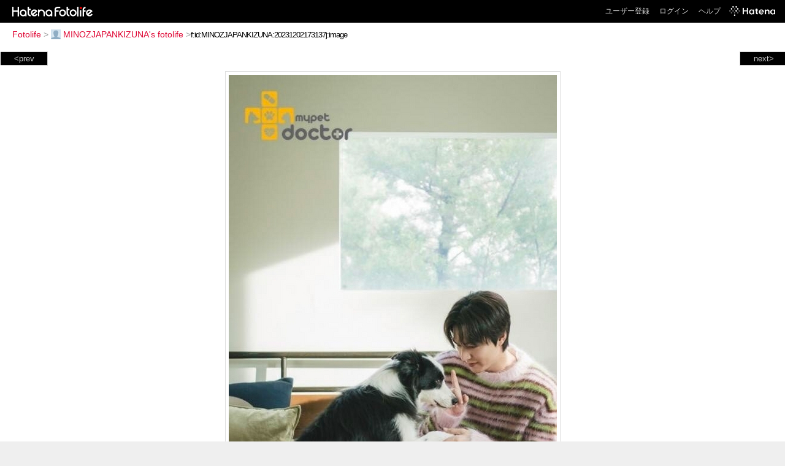

--- FILE ---
content_type: text/html; charset=utf-8
request_url: https://f.hatena.ne.jp/MINOZJAPANKIZUNA/20231202173137
body_size: 3222
content:


<!DOCTYPE html>
<html lang="ja">
<head>
<meta charset="UTF-8">


<title>個別「20231202173137」の写真、画像 - MINOZJAPANKIZUNA's fotolife</title>

<link rel="stylesheet" href="/css/fotolife.css?20251121" type="text/css" media="all" />



<meta name="viewport" content="width=device-width, initial-scale=1.0, user-scalable=1" />


<script type="text/javascript">
<!--
var SMARTPHONE_SUPPORT = true;
if (SMARTPHONE_SUPPORT && /iPod;|iPhone;|Android /.test(navigator.userAgent)) {
  document.write('<link rel="stylesheet" href="/css/smartphone.css?20251121" type="text/css" media="all" />');
}

if (typeof Hatena == 'undefined') Hatena = {};
if (typeof Hatena.Fotolife == 'undefined') Hatena.Fotolife = {};

Hatena.Fotolife.AuthUrl = 'https://f.hatena.ne.jp/MINOZJAPANKIZUNA/20231202173137';

// -->
</script>

<script type="text/javascript" src="https://s.hatena.ne.jp/js/HatenaStar.js"></script>
<script type="text/javascript"><!--
  Hatena.Author  = new Hatena.User('MINOZJAPANKIZUNA');
--></script>

<script type="text/javascript" src="/js/togglemore.js"></script>
<script type="text/javascript" src="/js/Hatena/Fotolife/FollowEdit.js"></script>

<!-- Google Tag Manager -->
<noscript><iframe src="//www.googletagmanager.com/ns.html?id=GTM-M45RQN"
height="0" width="0" style="display:none;visibility:hidden"></iframe></noscript>
<script>
<!--
(function(w,d,s,l,i){w[l]=w[l]||[];w[l].push({'gtm.start':
new Date().getTime(),event:'gtm.js'});var f=d.getElementsByTagName(s)[0],
j=d.createElement(s),dl=l!='dataLayer'?'&l='+l:'';j.async=true;j.src=
'//www.googletagmanager.com/gtm.js?id='+i+dl;f.parentNode.insertBefore(j,f);
})(window,document,'script','dataLayer','GTM-M45RQN');
// -->
</script>
<!-- End Google Tag Manager -->


<!--
<rdf:RDF
   xmlns:rdf="http://www.w3.org/1999/02/22-rdf-syntax-ns#"
   xmlns:foaf="http://xmlns.com/foaf/0.1/">
<rdf:Description rdf:about="http://f.hatena.ne.jp/MINOZJAPANKIZUNA/">
   <foaf:maker rdf:parseType="Resource">
     <foaf:holdsAccount>
       <foaf:OnlineAccount foaf:accountName="MINOZJAPANKIZUNA">
         <foaf:accountServiceHomepage rdf:resource="http://www.hatena.ne.jp/" />
       </foaf:OnlineAccount>
     </foaf:holdsAccount>
   </foaf:maker>
</rdf:Description>
</rdf:RDF>
-->

<script type="text/javascript">
<!--

if (typeof Hatena == 'undefined') Hatena = {};
if (typeof Hatena.Fotolife == 'undefined') Hatena.Fotolife = {};

Hatena.Star.SiteConfig = {
    entryNodes: {
        'div.foto': {
            uri: 'window.location',
            title: 'img.foto',
            container: 'div.star-container'
        }
    }
};


if (!(/iPod;|iPhone;|Android /.test(navigator.userAgent))) {
  document.write('<script type="text/javascript" src="/js/foto_pager_thumb.js"></script'+'>');
}
// -->
</script>
<script type="text/javascript" src="/js/swfobject.js"></script>
<script type="text/javascript" src="/js/foto_url.js?20180410"></script>
<script type="text/javascript" src="/js/auth_url.js"></script>
<style type="text/css">body {
  min-width:700px;
}
</style>


<script src="https://cdn.pool.st-hatena.com/valve/valve.js" async></script>
<script>
  valve = window.valve || [];
  valve.push(function(v) {
    v.config({
      service: 'fotolife',
      bypass: false,
      content: {
        result: 'ng'
      }
    });
    
      v.defineDFPSlot({
        unit: '/4374287/fotolife_over_photo',
        slotId: 'upper-foto-ad',
        sizes: [[728,90]]
      });
      v.defineDFPSlot({
          unit: '/4374287/f_sp_e_1_3025_0_no',
          slotId: 'pc-under-foto-ad-left',
          sizes: [[300,250]],
      });
      v.defineDFPSlot({
          unit: '/4374287/f_sp_e_1_3025_0_no',
          slotId: 'pc-under-foto-ad-right',
          sizes: [[300,250]],
      });
    
    v.sealDFPSlots();
  });
</script>
<script id="valve-dmp" data-service="fotolife" src="https://cdn.pool.st-hatena.com/valve/dmp.js" async></script>


</head>
<body id="hatena-fotolife-foto">
<script type="text/javascript" src="https://cdn.www.st-hatena.com/js/header.ja.js" charset="utf-8"></script>
<link type="text/css" rel="stylesheet" href="https://cdn.www.st-hatena.com/css/hatena/header.css">
<div id="header" class="guest"><div id="header-body"><a href="/" class="service-logo-container"><img src="/images/logo-hatena.gif" alt="Hatena" /><img src="/images/logo-fotolife.gif" alt="Fotolife" /></a><ul class="service-menu"><li><a href="https://www.hatena.ne.jp/register?location=https%3A%2F%2Ff.hatena.ne.jp%2F">ユーザー登録</a></li><li><a href="https://www.hatena.ne.jp/login?location=https%3A%2F%2Ff.hatena.ne.jp%2F">ログイン</a></li><li><a href="/help">ヘルプ</a></li><li class="global-logo"><a href="http://www.hatena.ne.jp/"><img src="/images/global-logo-wh.png" alt="Hatena" width="75" height="16"></a></li></ul></div></div>

<div id="container">
<div id="navigation">
<div id="breadcrumbs">
  <a href="/">Fotolife</a>  <span>&gt;</span>    <a href="/MINOZJAPANKIZUNA/"><img src="https://www.st-hatena.com/users/MI/MINOZJAPANKIZUNA/profile_s.gif" class="profile-image" alt="MINOZJAPANKIZUNA" title="MINOZJAPANKIZUNA" width="16" height="16">MINOZJAPANKIZUNA's fotolife</a>    <span>&gt;</span><input type="text" size="45" value="f:id:MINOZJAPANKIZUNA:20231202173137j:image" onclick="this.select()" /></div>

<div class="appendix">
</div>

</div>

  <div class="foto">


    <div id="pager-next" class="pager-next">
      <a href="/MINOZJAPANKIZUNA/20231202173053">next&gt;</a>
      <div class="pager-thumbs" style="display:none;">

        <a href="/MINOZJAPANKIZUNA/20231202173053"><img src="https://cdn-ak.f.st-hatena.com/images/fotolife/M/MINOZJAPANKIZUNA/20231202/20231202173053_m.jpg" alt="20231202173053" title="20231202173053" /></a>

        <a href="/MINOZJAPANKIZUNA/20231201222207"><img src="https://cdn-ak.f.st-hatena.com/images/fotolife/M/MINOZJAPANKIZUNA/20231201/20231201222207_m.jpg" alt="20231201222207" title="20231201222207" /></a>

        <a href="/MINOZJAPANKIZUNA/20231201222154"><img src="https://cdn-ak.f.st-hatena.com/images/fotolife/M/MINOZJAPANKIZUNA/20231201/20231201222154_m.jpg" alt="20231201222154" title="20231201222154" /></a>

        <a href="/MINOZJAPANKIZUNA/20231201222146"><img src="https://cdn-ak.f.st-hatena.com/images/fotolife/M/MINOZJAPANKIZUNA/20231201/20231201222146_m.jpg" alt="20231201222146" title="20231201222146" /></a>

        <a href="/MINOZJAPANKIZUNA/20231201222136"><img src="https://cdn-ak.f.st-hatena.com/images/fotolife/M/MINOZJAPANKIZUNA/20231201/20231201222136_m.jpg" alt="20231201222136" title="20231201222136" /></a>

        <div class="pager-thumbs-more">
          <a href="#"><img src="/images/pager-more.gif" class="pager-thumbs-more" alt="サムネールをもっと見る" /></a>
        </div>
      </div>
    </div>



    <div id="pager-prev" class="pager-prev">
      <a href="/MINOZJAPANKIZUNA/20231203083723">&lt;prev</a>
      <div class="pager-thumbs" style="display:none;">

        <a href="/MINOZJAPANKIZUNA/20231203083723"><img src="https://cdn-ak.f.st-hatena.com/images/fotolife/M/MINOZJAPANKIZUNA/20231203/20231203083723_m.jpg" alt="20231203083723" title="20231203083723" /></a>

        <a href="/MINOZJAPANKIZUNA/20231203083746"><img src="https://cdn-ak.f.st-hatena.com/images/fotolife/M/MINOZJAPANKIZUNA/20231203/20231203083746_m.jpg" alt="20231203083746" title="20231203083746" /></a>

        <a href="/MINOZJAPANKIZUNA/20231203083807"><img src="https://cdn-ak.f.st-hatena.com/images/fotolife/M/MINOZJAPANKIZUNA/20231203/20231203083807_m.jpg" alt="20231203083807" title="20231203083807" /></a>

        <a href="/MINOZJAPANKIZUNA/20231203083827"><img src="https://cdn-ak.f.st-hatena.com/images/fotolife/M/MINOZJAPANKIZUNA/20231203/20231203083827_m.jpg" alt="20231203083827" title="20231203083827" /></a>

        <a href="/MINOZJAPANKIZUNA/20231203083849"><img src="https://cdn-ak.f.st-hatena.com/images/fotolife/M/MINOZJAPANKIZUNA/20231203/20231203083849_m.jpg" alt="20231203083849" title="20231203083849" /></a>

        <div class="pager-thumbs-more">
          <a href="#"><img src="/images/pager-more.gif" class="pager-thumbs-more" alt="サムネールをもっと見る" /></a>
        </div>
      </div>
    </div>




    
      
      <div class="section permalink-ad-top">
                <ins class="adsbygoogle" id="upper-foto-ad" data-ad-format="auto" style="display:block; margin: 0 auto; max-width: 728px;"></ins>
      </div>
    

    <div id="foto-body" name="foto-body" class="foto-body" style="width:535px;">


<img src="https://cdn-ak.f.st-hatena.com/images/fotolife/M/MINOZJAPANKIZUNA/20231202/20231202173137.jpg" alt="20231202173137" title="20231202173137" width="535" height="800" class="foto" style="" />


<div id="foto-for-html-tag" style="display:none;">
    <img id="foto-for-html-tag-20231202173137" src="https://cdn-ak.f.st-hatena.com/images/fotolife/M/MINOZJAPANKIZUNA/20231202/20231202173137.jpg" style="display:none;" class="jpg" alt="20231202173137" title="20231202173137" />
</div>

      <div class="fotoinfo">
        <div class="fototitle"></div>



        <div class="fotoinfo-detail">
          <div class="star-container"></div>
        </div>

<div class="edit">

  <a href="https://cdn-ak.f.st-hatena.com/images/fotolife/M/MINOZJAPANKIZUNA/20231202/20231202173137_original.jpg"><img src="/images/original.gif" alt="オリジナルサイズを表示" title="オリジナルサイズを表示" />オリジナルサイズを表示</a>
</div>




      </div>


    </div>

  

  
  <div class="double-rectangle">
    <div id="pc-under-foto-ad-left"></div>
    <div id="pc-under-foto-ad-right" class="double-rectangle-right"></div>
  </div>
  

  
  </div>

  <div class="trackback">
    <div class="trackbacktitle">Trackback - http://f.hatena.ne.jp/MINOZJAPANKIZUNA/20231202173137</div><p class=violation><a href="http://www.hatena.ne.jp/faq/report/fotolife?target_url=http%3A%2F%2Ff.hatena.ne.jp%2FMINOZJAPANKIZUNA%2F20231202173137&amp;location=http%3A%2F%2Ff.hatena.ne.jp%2FMINOZJAPANKIZUNA%2F20231202173137&amp;target_label=f%3Aid%3AMINOZJAPANKIZUNA%3A20231202173137j%3Aimage">規約違反を通報する</a>

    <p class="footer-anchor">
      <a href="http://f.hatena.ne.jp/" target="_blank">はてなフォトライフ</a>
      &nbsp;&#047;&nbsp;
      <a href="http://f.hatena.ne.jp/guide" target="_blank">はじめての方へ</a>
      &nbsp;&#047;&nbsp;
      <a href="http://hatenablog.com/" target="_blank">はてなブログ</a>
    </p>

  </div>

</div>





</body>
</html>
